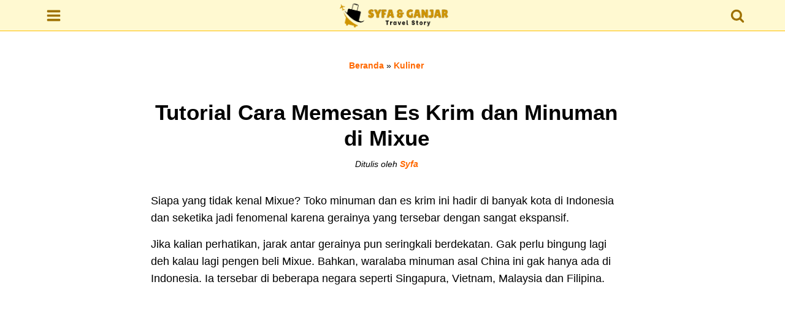

--- FILE ---
content_type: text/html; charset=utf-8
request_url: https://www.google.com/recaptcha/api2/aframe
body_size: 116
content:
<!DOCTYPE HTML><html><head><meta http-equiv="content-type" content="text/html; charset=UTF-8"></head><body><script nonce="7jTC3tOfdsI_brhmFAAfjg">/** Anti-fraud and anti-abuse applications only. See google.com/recaptcha */ try{var clients={'sodar':'https://pagead2.googlesyndication.com/pagead/sodar?'};window.addEventListener("message",function(a){try{if(a.source===window.parent){var b=JSON.parse(a.data);var c=clients[b['id']];if(c){var d=document.createElement('img');d.src=c+b['params']+'&rc='+(localStorage.getItem("rc::a")?sessionStorage.getItem("rc::b"):"");window.document.body.appendChild(d);sessionStorage.setItem("rc::e",parseInt(sessionStorage.getItem("rc::e")||0)+1);localStorage.setItem("rc::h",'1769357728232');}}}catch(b){}});window.parent.postMessage("_grecaptcha_ready", "*");}catch(b){}</script></body></html>

--- FILE ---
content_type: text/css
request_url: https://syfaganjarstory.com/wp-content/uploads/oxygen/css/11001.css?cache=1768361604&ver=6.9
body_size: 133
content:
#div_block-22-9905{flex-direction:column;display:flex;text-align:left;align-items:center;background-color:#f7faff;padding-bottom:30px;border-radius:5px}#text_block-23-9905{text-align:center;font-weight:400;margin-bottom:20px;margin-top:20px;margin-left:10px;margin-right:10px;line-height:1.4}#text_block-37-9905{font-weight:600;color:#ffffff}#div_block-35-9905{text-align:left;flex-direction:row;display:flex;align-items:center;background-color:#ff6800;padding-top:5px;padding-bottom:5px;padding-left:30px;padding-right:30px;border-radius:5px;border-top-style:solid;border-right-style:solid;border-bottom-style:solid;border-left-style:solid;border-top-color:#666666;border-right-color:#666666;border-bottom-color:#666666;border-left-color:#666666;border-top-width:1px;border-right-width:1px;border-bottom-width:1px;border-left-width:1px}#image-42-9905{width:70%;border-top-style:solid;border-right-style:solid;border-bottom-style:solid;border-left-style:solid;border-top-width:1px;border-right-width:1px;border-bottom-width:1px;border-left-width:1px;border-top-color:#9b9b9b;border-right-color:#9b9b9b;border-bottom-color:#9b9b9b;border-left-color:#9b9b9b;border-radius:5px}#fancy_icon-13-96560{color:#ff0000}#fancy_icon-13-96560>svg{width:33px;height:33px}#fancy_icon-13-96560{width:100%;padding-left:90%}#modal-12-96560{width:350px;modal-position:center;align-items:center;text-align:center;justify-content:center;border-radius:5px;background-color:rgba(255,254,229,0)}@media (max-width:479px){#modal-12-96560{width:90%}}

--- FILE ---
content_type: text/css
request_url: https://syfaganjarstory.com/wp-content/uploads/oxygen/css/9905.css?cache=1768362224&ver=6.9
body_size: 136
content:
#div_block-22-9905{flex-direction:column;display:flex;text-align:left;align-items:center;background-color:#fcf8ef;padding-bottom:30px;border-radius:5px}#text_block-23-9905{text-align:center;font-weight:400;margin-bottom:20px;margin-top:20px;margin-left:10px;margin-right:10px;line-height:1.4}#text_block-37-9905{font-weight:600;color:#ffffff}#div_block-35-9905{text-align:left;flex-direction:row;display:flex;align-items:center;background-color:#ff6800;padding-top:5px;padding-bottom:5px;padding-left:30px;padding-right:30px;border-radius:5px;border-top-style:solid;border-right-style:solid;border-bottom-style:solid;border-left-style:solid;border-top-color:#666666;border-right-color:#666666;border-bottom-color:#666666;border-left-color:#666666;border-top-width:1px;border-right-width:1px;border-bottom-width:1px;border-left-width:1px}#image-42-9905{width:70%;border-top-style:solid;border-right-style:solid;border-bottom-style:solid;border-left-style:solid;border-top-width:1px;border-right-width:1px;border-bottom-width:1px;border-left-width:1px;border-top-color:#9b9b9b;border-right-color:#9b9b9b;border-bottom-color:#9b9b9b;border-left-color:#9b9b9b;border-radius:5px}#fancy_icon-13-96560{color:#ff0000}#fancy_icon-13-96560>svg{width:33px;height:33px}#fancy_icon-13-96560{width:100%;padding-left:90%}#modal-12-96560{width:350px;modal-position:center;align-items:center;text-align:center;justify-content:center;border-radius:5px;background-color:rgba(255,254,229,0)}@media (max-width:479px){#modal-12-96560{width:90%}}

--- FILE ---
content_type: text/css
request_url: https://syfaganjarstory.com/wp-content/uploads/oxygen/css/9.css?cache=1768363817&ver=6.9
body_size: 2848
content:
#section-17-9 > .ct-section-inner-wrap{display:flex;flex-direction:column;align-items:center;justify-content:flex-start}#section-17-9{display:block}#section-17-9{background-color:#fff9d1;text-align:left;border-top-style:solid;border-top-color:#ffbf00;border-top-width:1px}#div_block-98-9{flex-direction:row;display:flex;justify-content:center;align-items:center;margin-top:30px;margin-left:auto;margin-right:auto}#div_block-38-9{flex-direction:row;display:flex;justify-content:space-around;width:50%;text-align:justify;margin-left:auto;margin-right:auto;margin-top:30px}#div_block-90-9{display:none;align-items:center;width:100%;justify-content:center;background-color:#9e7100;padding-top:5px;padding-bottom:5px}#div_block-109-9{flex-direction:row;display:flex;justify-content:space-between;padding-left:20px;padding-right:10px;padding-bottom:5px;border-bottom-style:solid;border-bottom-width:1px;border-bottom-color:#c9c9c9}#div_block-124-9{flex-direction:row;display:flex;justify-content:flex-start;padding-top:10px;padding-bottom:10px;padding-left:20px;padding-right:20px;text-align:center;color:#333333}#div_block-176-9{flex-direction:row;display:flex;justify-content:center;align-items:center;margin-top:30px;margin-left:auto;margin-right:auto}@media (max-width:991px){#div_block-38-9{width:100%}}@media (max-width:767px){#div_block-38-9{align-items:stretch;grid-template-columns:repeat(auto-fit,minmax(200px,1fr));grid-column-gap:20px;grid-row-gap:20px;text-align:justify;display:grid}}@media (max-width:767px){#div_block-90-9{justify-content:center;width:100%;text-align:left}}#text_block-93-9{color:#ffffff;font-size:15px}#text_block-110-9{font-weight:600;padding-top:5px;padding-bottom:5px}#text_block-111-9{font-size:18px;font-weight:600;padding-left:10px;padding-right:10px;padding-bottom:5px;padding-top:5px}#text_block-114-9{font-weight:400}#text_block-130-9{font-weight:400}#text_block-135-9{font-weight:400}#text_block-137-9{font-weight:400}#text_block-163-9{font-weight:400}#text_block-165-9{font-weight:400}#text_block-128-9{font-weight:400}#text_block-190-9{font-weight:400}#text_block-192-9{font-weight:400}#text_block-171-9{font-weight:400}#text_block-175-9{font-weight:400}#text_block-39-9{color:#000000;font-size:16px}#text_block-40-9{color:#000000;font-size:16px}#text_block-41-9{color:#000000;font-size:16px}#text_block-42-9{color:#000000;font-size:16px}@media (max-width:479px){#text_block-39-9{margin-left:auto;margin-right:auto}}@media (max-width:479px){#text_block-40-9{margin-left:auto;margin-right:auto}}@media (max-width:479px){#text_block-41-9{margin-left:auto;margin-right:auto}}@media (max-width:479px){#text_block-42-9{margin-left:auto;margin-right:auto}}#div_block-26-9{margin-right:auto;flex-direction:column;display:flex;text-align:left;align-items:center;margin-left:auto}#link-34-9{margin-right:auto;flex-direction:column;display:flex;text-align:left;align-items:center;margin-left:auto}#div_block-91-9{text-align:left;flex-direction:row;display:flex;align-items:center;margin-right:20px}#link-112-9{text-align:center;flex-direction:row;display:flex;padding-left:20px;padding-right:20px;padding-top:10px;color:#333;justify-content:flex-start;padding-bottom:10px;margin-top:10px}#link-129-9{text-align:center;flex-direction:row;display:flex;padding-left:60px;padding-right:20px;padding-top:10px;color:#333;justify-content:flex-start;padding-bottom:10px}#link-134-9{text-align:center;flex-direction:row;display:flex;padding-left:60px;padding-right:20px;padding-top:10px;color:#333;justify-content:flex-start;padding-bottom:10px}#link-136-9{text-align:center;flex-direction:row;display:flex;padding-left:60px;padding-right:20px;padding-top:10px;color:#333;justify-content:flex-start;padding-bottom:10px}#link-162-9{text-align:center;flex-direction:row;display:flex;padding-left:60px;padding-right:20px;padding-top:10px;color:#333;justify-content:flex-start;padding-bottom:10px}#link-164-9{text-align:center;flex-direction:row;display:flex;padding-left:60px;padding-right:20px;padding-top:10px;color:#333;justify-content:flex-start;padding-bottom:10px}#link-127-9{text-align:center;flex-direction:row;display:flex;padding-left:60px;padding-right:20px;padding-top:10px;color:#333;justify-content:flex-start;padding-bottom:10px}#link-189-9{text-align:center;flex-direction:row;display:flex;padding-left:60px;padding-right:20px;padding-top:10px;color:#333;justify-content:flex-start;padding-bottom:10px}#link-191-9{text-align:center;flex-direction:row;display:flex;padding-left:60px;padding-right:20px;padding-top:10px;color:#333;justify-content:flex-start;padding-bottom:10px}#link-169-9{text-align:center;flex-direction:row;display:flex;padding-left:20px;padding-right:20px;padding-top:10px;color:#333;justify-content:flex-start;padding-bottom:10px;align-items:center}#link-173-9{text-align:center;flex-direction:row;display:flex;padding-left:20px;padding-right:20px;padding-top:10px;color:#333;justify-content:flex-start;padding-bottom:10px;align-items:center}#image-94-9{height:45px;width:179px;margin-top:0px}#image-97-9{height:45px;width:179px;margin-top:0px}#image-92-9{width:25px;margin-right:5px;padding-bottom:15px}#fancy_icon-107-9{color:#9e7100}#fancy_icon-107-9>svg{width:25px;height:25px}#fancy_icon-107-9{margin-left:15px}#fancy_icon-107-9:hover{cursor:pointer}#fancy_icon-100-9{background-color:#c13584;border:1px solid #c13584;padding:7px;color:#ffffff}#fancy_icon-100-9>svg{width:20px;height:20px}#fancy_icon-100-9{margin-right:5px}#fancy_icon-102-9{background-color:#000000;border:1px solid #000000;padding:7px;color:#ffffff}#fancy_icon-102-9>svg{width:20px;height:20px}#fancy_icon-102-9{margin-right:5px}#fancy_icon-104-9{background-color:#ff0000;border:1px solid #ff0000;padding:7px;color:#ffffff}#fancy_icon-104-9>svg{width:20px;height:20px}#fancy_icon-104-9{margin-right:5px}#fancy_icon-106-9{background-color:#f4f4f4;border:1px solid #f4f4f4;padding:7px;color:#000000}#fancy_icon-106-9>svg{width:20px;height:20px}#fancy_icon-106-9{border-top-style:solid;border-right-style:solid;border-bottom-style:solid;border-left-style:solid;border-top-width:1px;border-right-width:1px;border-bottom-width:1px;border-left-width:1px;border-top-color:#000000;border-right-color:#000000;border-bottom-color:#000000;border-left-color:#000000}#fancy_icon-113-9>svg{width:25px;height:25px}#fancy_icon-113-9{margin-right:15px}#fancy_icon-125-9>svg{width:25px;height:25px}#fancy_icon-125-9{margin-right:15px}#fancy_icon-170-9>svg{width:25px;height:25px}#fancy_icon-170-9{margin-right:15px}#fancy_icon-174-9>svg{width:25px;height:25px}#fancy_icon-174-9{margin-right:15px}#fancy_icon-178-9{background-color:#c13584;border:1px solid #c13584;padding:7px;color:#ffffff}#fancy_icon-178-9>svg{width:20px;height:20px}#fancy_icon-178-9{margin-right:5px}#fancy_icon-180-9{background-color:#000000;border:1px solid #000000;padding:7px;color:#ffffff}#fancy_icon-180-9>svg{width:20px;height:20px}#fancy_icon-180-9{margin-right:5px}#fancy_icon-182-9{background-color:#ff0000;border:1px solid #ff0000;padding:7px;color:#ffffff}#fancy_icon-182-9>svg{width:20px;height:20px}#fancy_icon-182-9{margin-right:5px}#fancy_icon-184-9{background-color:#f4f4f4;border:1px solid #f4f4f4;padding:7px;color:#000000}#fancy_icon-184-9>svg{width:20px;height:20px}#fancy_icon-184-9{border-top-style:solid;border-right-style:solid;border-bottom-style:solid;border-left-style:solid;border-top-width:1px;border-right-width:1px;border-bottom-width:1px;border-left-width:1px;border-top-color:#000000;border-right-color:#000000;border-bottom-color:#000000;border-left-color:#000000}@media (max-width:767px){#fancy_icon-107-9{color:#9e7100}#fancy_icon-107-9{margin-left:5px}}@media (max-width:767px){#fancy_icon-100-9{padding:7px;color:#ffffff}#fancy_icon-100-9>svg{width:17px;height:17px}}@media (max-width:767px){#fancy_icon-102-9{padding:7px;color:#ffffff}#fancy_icon-102-9>svg{width:17px;height:17px}}@media (max-width:767px){#fancy_icon-104-9{padding:7px;color:#ffffff}#fancy_icon-104-9>svg{width:17px;height:17px}}@media (max-width:767px){#fancy_icon-106-9{padding:7px;color:#000000}#fancy_icon-106-9>svg{width:17px;height:17px}}@media (max-width:767px){#fancy_icon-178-9{padding:7px;color:#ffffff}#fancy_icon-178-9>svg{width:17px;height:17px}}@media (max-width:767px){#fancy_icon-180-9{padding:7px;color:#ffffff}#fancy_icon-180-9>svg{width:17px;height:17px}}@media (max-width:767px){#fancy_icon-182-9{padding:7px;color:#ffffff}#fancy_icon-182-9>svg{width:17px;height:17px}}@media (max-width:767px){#fancy_icon-184-9{padding:7px;color:#000000}#fancy_icon-184-9>svg{width:17px;height:17px}}#_header-21-9 .oxy-nav-menu-open,#_header-21-9 .oxy-nav-menu:not(.oxy-nav-menu-open) .sub-menu{background-color:#fff9d1}#_header-21-9{background-color:#fff9d1;border-bottom-style:solid;border-bottom-color:#ffbf00;border-bottom-width:1px}.oxy-header.oxy-sticky-header-active > #_header_row-22-9.oxygen-show-in-sticky-only{display:block}#_header_row-22-9{height:50px}#-header-search-32-9 .oxy-header-search_form{background-color:#f9f9f9}#-header-search-32-9 .oxy-header-search_open-icon{color:#9e7100;font-size:23px}#-header-search-32-9 .oxy-header-search_open-icon:hover{color:#9e7100}#-header-search-32-9 .oxy-header-search_open-icon:focus{color:#9e7100}#-header-search-32-9 form.oxy-header-search_form{top:100%;bottom:-100%;left:0;right:0;--slide-start:0}#-header-search-32-9 .oxy-header-search_form.visible{max-height:var(--slide-height)}#-header-search-32-9 .oxy-header-container{max-width:100%}.oxy-header-search svg{width:1em;height:1em;fill:currentColor}.oxy-header-search_toggle-open{display:flex}.oxy-header-search_search-field:focus{outline:none}.woocommerce input.oxy-header-search_search-field[type=search]:focus{outline:none;border:none;box-shadow:none}.oxy-header-search label{width:100%}.oxy-header-search .screen-reader-text{border:0;clip:rect(0,0,0,0);height:1px;overflow:hidden;position:absolute !important;width:1px;word-wrap:normal !important}.oxy-header-search_toggle{cursor:pointer;background:none;border:none;color:inherit}.oxy-header-search input[type=submit]{display:none}.oxy-header-search_form{background:#f3f3f3;position:absolute;left:0;right:0;bottom:0;top:0;opacity:0;overflow:hidden;visibility:hidden;z-index:99;transition:all .3s ease}.oxy-header-search_search-field,.woocommerce input.oxy-header-search_search-field[type=search]{background:rgba(255,255,255,0);font-family:inherit;border:none;width:100%}.oxy-header-search_form.visible{opacity:1;visibility:visible}.oxy-header-search .oxy-header-container{display:flex;align-items:center}.oxygen-builder-body .oxy-header-search_form{display:var(--builder-search-form)}html.oxy-header-search_prevent-scroll,body.oxy-header-search_prevent-scroll{overflow:hidden;height:100%}.oxy-header-search_search-field{-webkit-appearance:none}@media (max-width:767px){#-header-search-32-9 .oxy-header-search_open-icon{font-size:20px}#-header-search-32-9{margin-right:-10px}}#-off-canvas-108-9 .offcanvas-inner{background-color:#ffffff;padding-top:15px;padding-right:0px;padding-bottom:100px;padding-left:0px}body:not(.oxygen-builder-body) #-off-canvas-108-9{display:block}body:not(.oxygen-builder-body) .editor-styles-wrapper #-off-canvas-108-9{visibility:hidden}body.oxygen-builder-body #-off-canvas-108-9 .offcanvas-inner{-webkit-transform:none;-ms-transform:none;transform:none;z-index:2147483640}.oxy-off-canvas{visibility:visible;pointer-events:none}.offcanvas-inner{background:#fff;display:-webkit-box;display:-ms-flexbox;display:flex;-webkit-box-orient:vertical;-webkit-box-direction:normal;-ms-flex-direction:column;flex-direction:column;position:fixed;height:100vh;max-width:100%;width:280px;overflow-x:hidden;top:0;left:0;padding:30px;z-index:1000;-webkit-transition:-webkit-transform .5s cubic-bezier(0.77,0,0.175,1),box-shadow .5s cubic-bezier(0.77,0,0.175,1);transition:transform .5s cubic-bezier(0.77,0,0.175,1),box-shadow .5s cubic-bezier(0.77,0,0.175,1);-o-transition:-o-transform .5s cubic-bezier(0.77,0,0.175,1),box-shadow .5s cubic-bezier(0.77,0,0.175,1);pointer-events:auto}.offcanvas-inner:focus{outline:none}.oxy-offcanvas_backdrop{background:rgba(0,0,0,.5);position:fixed;top:0;left:0;right:0;bottom:0;opacity:0;visibility:hidden;-webkit-transition:all .5s cubic-bezier(0.77,0,0.175,1);-o-transition:all .5s cubic-bezier(0.77,0,0.175,1);transition:all .5s cubic-bezier(0.77,0,0.175,1);pointer-events:auto;z-index:10}.oxy-off-canvas-toggled .oxy-offcanvas_backdrop{opacity:1;visibility:visible}body.oxygen-builder-body .oxy-slide-menu-dropdown-icon-click-area{position:relative;z-index:2147483641}body.oxygen-builder-body .oxy-offcanvas_backdrop{opacity:1;visibility:visible}.oxy-off-canvas .aos-animate-disabled[data-aos^='fade'][data-aos^='fade']{opacity:0}.oxy-off-canvas .aos-animate-disabled[data-aos='fade-up'],.oxy-off-canvas .aos-animate.aos-animate-disabled[data-aos='fade-up']{transform:translate3d(0,100px,0)}.oxy-off-canvas .aos-animate-disabled[data-aos='fade-down'],.oxy-off-canvas .aos-animate.aos-animate-disabled[data-aos='fade-down']{transform:translate3d(0,-100px,0)}.oxy-off-canvas .aos-animate-disabled[data-aos='fade-right'],.oxy-off-canvas .aos-animate.aos-animate-disabled[data-aos='fade-right']{transform:translate3d(-100px,0,0)}.oxy-off-canvas .aos-animate-disabled[data-aos='fade-left'],.oxy-off-canvas .aos-animate.aos-animate-disabled[data-aos='fade-left']{transform:translate3d(100px,0,0)}.oxy-off-canvas .aos-animate-disabled[data-aos='fade-up-right'],.oxy-off-canvas .aos-animate.aos-animate-disabled[data-aos='fade-up-right']{transform:translate3d(-100px,100px,0)}.oxy-off-canvas .aos-animate-disabled[data-aos='fade-up-left'],.oxy-off-canvas .aos-animate.aos-animate-disabled[data-aos='fade-up-left']{transform:translate3d(100px,100px,0)}.oxy-off-canvas .aos-animate-disabled[data-aos='fade-down-right'],.oxy-off-canvas .aos-animate.aos-animate-disabled[data-aos='fade-down-right']{transform:translate3d(-100px,-100px,0)}.oxy-off-canvas .aos-animate-disabled[data-aos='fade-down-left'],.oxy-off-canvas .aos-animate.aos-animate-disabled[data-aos='fade-down-left']{transform:translate3d(100px,-100px,0)}.oxy-off-canvas .aos-animate-disabled[data-aos^='zoom'][data-aos^='zoom'],.oxy-off-canvas .aos-animate.aos-animate-disabled[data-aos^='zoom'][data-aos^='zoom']{opacity:0;transition-property:opacity,transform}.oxy-off-canvas .aos-animate-disabled[data-aos^='zoom'][data-aos^='zoom'].aos-animate,.oxy-off-canvas .aos-animate.aos-animate-disabled[data-aos^='zoom'][data-aos^='zoom'].aos-animate{opacity:1;transform:translateZ(0) scale(1)}.oxy-off-canvas .aos-animate-disabled[data-aos='zoom-in'],.oxy-off-canvas .aos-animate.aos-animate-disabled[data-aos='zoom-in']{transform:scale(0.6)}.oxy-off-canvas .aos-animate-disabled[data-aos='zoom-in-up'],.oxy-off-canvas .aos-animate.aos-animate-disabled[data-aos='zoom-in-up']{transform:translate3d(0,100px,0) scale(0.6)}.oxy-off-canvas .aos-animate-disabled[data-aos='zoom-in-down'],.oxy-off-canvas .aos-animate.aos-animate-disabled[data-aos='zoom-in-down']{transform:translate3d(0,-100px,0) scale(0.6)}.oxy-off-canvas .aos-animate-disabled[data-aos='zoom-in-right'],.oxy-off-canvas .aos-animate.aos-animate-disabled[data-aos='zoom-in-right']{transform:translate3d(-100px,0,0) scale(0.6)}.oxy-off-canvas .aos-animate-disabled[data-aos='zoom-in-left'],.oxy-off-canvas .aos-animate.aos-animate-disabled[data-aos='zoom-in-left']{transform:translate3d(100px,0,0) scale(0.6)}.oxy-off-canvas .aos-animate-disabled[data-aos='zoom-out'],.oxy-off-canvas .aos-animate.aos-animate-disabled[data-aos='zoom-out']{transform:scale(1.2)}.oxy-off-canvas .aos-animate-disabled[data-aos='zoom-out-up'],.oxy-off-canvas .aos-animate.aos-animate-disabled[data-aos='zoom-out-up']{transform:translate3d(0,100px,0) scale(1.2)}.oxy-off-canvas .aos-animate-disabled[data-aos='zoom-out-down'],.oxy-off-canvas .aos-animate.aos-animate-disabled[data-aos='zoom-out-down']{transform:translate3d(0,-100px,0) scale(1.2)}.oxy-off-canvas .aos-animate-disabled[data-aos='zoom-out-right'],.oxy-off-canvas .aos-animate.aos-animate-disabled[data-aos='zoom-out-right']{transform:translate3d(-100px,0,0) scale(1.2)}.oxy-off-canvas .aos-animate-disabled[data-aos='zoom-out-left'],.oxy-off-canvas .aos-animate-disabled[data-aos='zoom-out-left']{transform:translate3d(100px,0,0) scale(1.2)}.oxy-off-canvas .aos-animate-disabled[data-aos^='slide'][data-aos^='slide'],.oxy-off-canvas .aos-animate.aos-animate-disabled[data-aos^='slide'][data-aos^='slide']{transition-property:transform}.oxy-off-canvas .aos-animate-disabled[data-aos='slide-up'],.oxy-off-canvas .aos-animate.aos-animate-disabled[data-aos='slide-up']{transform:translate3d(0,100%,0)}.oxy-off-canvas .aos-animate-disabled[data-aos='slide-down'],.oxy-off-canvas .aos-animate.aos-animate-disabled[data-aos='slide-down']{transform:translate3d(0,-100%,0)}.oxy-off-canvas .aos-animate-disabled[data-aos='slide-right'],.oxy-off-canvas .aos-animate.aos-animate-disabled[data-aos='slide-right']{transform:translate3d(-100%,0,0)}.oxy-off-canvas .aos-animate-disabled[data-aos='slide-left'],.oxy-off-canvas .aos-animate.aos-animate-disabled[data-aos='slide-left']{transform:translate3d(100%,0,0)}.oxy-off-canvas .aos-animate-disabled[data-aos^='flip'][data-aos^='flip'],.oxy-off-canvas .aos-animate.aos-animate-disabled[data-aos^='flip'][data-aos^='flip']{backface-visibility:hidden;transition-property:transform}.oxy-off-canvas .aos-animate-disabled[data-aos='flip-left'],.oxy-off-canvas .aos-animate.aos-animate-disabled[data-aos='flip-left']{transform:perspective(2500px) rotateY(-100deg)}.oxy-off-canvas .aos-animate-disabled[data-aos='flip-right'],.oxy-off-canvas .aos-animate-disabled[data-aos='flip-right']{transform:perspective(2500px) rotateY(100deg)}.oxy-off-canvas .aos-animate-disabled[data-aos='flip-up'],.oxy-off-canvas .aos-animate.aos-animate-disabled[data-aos='flip-up']{transform:perspective(2500px) rotateX(-100deg)}.oxy-off-canvas .aos-animate-disabled[data-aos='flip-up'].aos-animate{transform:perspective(2500px) rotateX(0)}.oxy-off-canvas .aos-animate-disabled[data-aos='flip-down'],.oxy-off-canvas .aos-animate.aos-animate-disabled[data-aos='flip-down']{transform:perspective(2500px) rotateX(100deg)}.oxy-off-canvas .aos-animate-disabled[data-aos='flip-down'].aos-animate{transform:perspective(2500px) rotateX(0)}.oxy-off-canvas .screen-reader-text{clip:rect(1px,1px,1px,1px);height:1px;overflow:hidden;position:absolute!important;width:1px;word-wrap:normal!important}.admin-bar .oxy-off-canvas .offcanvas-inner{margin-top:32px}@media screen and (max-width:782px){.admin-bar .oxy-off-canvas .offcanvas-inner{margin-top:46px}}body.oxygen-builder-body.admin-bar .oxy-off-canvas .offcanvas-inner{margin-top:0}.oxy-off-canvas .offcanvas-inner{-webkit-transform:translate(-100%,0);-ms-transform:translate(-100%,0);transform:translate(-100%,0)}#-off-canvas-108-9.oxy-off-canvas-toggled.oxy-off-canvas .offcanvas-inner{-webkit-transform:none;-ms-transform:none;transform:none}[data-offcanvas-push='#-off-canvas-108-9'].oxy-off-canvas-toggled{-webkit-transform:translate(var(--offcanvas-push),0);-ms-transform:translate(var(--offcanvas-push),0);transform:translate(var(--offcanvas-push),0)}body:not(.oxygen-builder-body) #-off-canvas-108-9:not(.oxy-off-canvas-toggled) .offcanvas-inner{box-shadow:none}

--- FILE ---
content_type: text/css
request_url: https://syfaganjarstory.com/wp-content/uploads/oxygen/css/57.css?cache=1768362154&ver=6.9
body_size: 2747
content:
#section-19-57 > .ct-section-inner-wrap{display:flex;flex-direction:row;justify-content:center}#section-19-57{display:block}@media (max-width:1200px){#section-19-57 > .ct-section-inner-wrap{padding-top:10px}}#div_block-4-57{flex-direction:column;display:flex;width:768px;margin-left:0px;margin-right:20px}#div_block-2-99299{border-radius:5px;border-top-width:1px;border-right-width:1px;border-bottom-width:1px;border-left-width:1px;border-top-color:#ffbf00;border-right-color:#ffbf00;border-bottom-color:#ffbf00;border-left-color:#ffbf00;padding-left:10px}#div_block-264-57{padding-left:7px;padding-top:7px;padding-right:5px;padding-bottom:7px;border-radius:5px;border-top-style:solid;border-right-style:solid;border-bottom-style:solid;border-left-style:solid;border-top-width:1px;border-right-width:1px;border-bottom-width:1px;border-left-width:1px;border-top-color:#ededed;border-right-color:#ededed;border-bottom-color:#ededed;border-left-color:#ededed;background-color:#f9f9f9;margin-top:20px;margin-bottom:20px;width:100%}#div_block-56-57{width:100%;border-top-width:2px;border-right-width:2px;border-bottom-width:2px;border-left-width:2px;border-top-style:solid;border-right-style:solid;border-bottom-style:solid;border-left-style:solid;border-top-color:#ffbf00;border-right-color:#ffbf00;border-bottom-color:#ffbf00;border-left-color:#ffbf00;padding-top:10px;padding-right:10px;padding-bottom:10px;padding-left:10px;border-radius:10px;margin-top:20px;display:flex}#div_block-71-57{text-align:left;flex-direction:row;display:flex;width:100%}#div_block-246-57{text-align:left;flex-direction:row;display:flex;width:100%}#div_block-78-57{text-align:left;flex-direction:row;display:flex;width:100%}#div_block-92-57{text-align:left;flex-direction:row;display:flex;width:100%}#div_block-230-57{text-align:left;flex-direction:row;display:flex;width:100%}#div_block-252-57{text-align:left;display:none;width:100%}#div_block-205-57{text-align:left;display:none;width:100%}#div_block-209-57{text-align:left;display:none;width:100%}#div_block-213-57{text-align:left;display:none;width:100%}#div_block-242-57{text-align:left;display:none;width:100%}#div_block-98-57{text-align:left;display:flex;width:100%;flex-direction:row;justify-content:space-between;margin-top:20px;border-top-style:solid;border-top-color:#ffbf00;border-top-width:1px;padding-top:15px;align-items:center}#div_block-131-57{text-align:left;flex-direction:row;display:flex}#div_block-141-57{text-align:left;flex-direction:row;display:flex}#div_block-147-57{text-align:left;flex-direction:row;display:flex}#div_block-101-57{flex-direction:row;display:flex;justify-content:space-between;width:100%;margin-top:15px;align-items:center}#div_block-154-57{text-align:left;flex-direction:row;display:flex}#div_block-161-57{text-align:left;flex-direction:row;display:flex}#div_block-168-57{text-align:left;flex-direction:row;display:flex}#div_block-104-57{flex-direction:row;display:flex;justify-content:space-between;width:100%;margin-top:15px;align-items:center}#div_block-178-57{text-align:left;flex-direction:row;display:flex}#div_block-187-57{text-align:left;flex-direction:row;display:flex}#div_block-192-57{text-align:left;flex-direction:row;display:flex}#div_block-197-57{text-align:left;flex-direction:row;display:flex}#div_block-124-57{flex-direction:column;display:flex;text-align:left;width:100%;margin-top:25px;background-color:#eeeeee;border-radius:5px}#div_block-127-57{text-align:left;flex-direction:row;display:flex;align-items:center;margin-top:5px;margin-bottom:10px;margin-left:auto;margin-right:auto}#div_block-27-57{width:100%;padding-top:10px;padding-right:10px;padding-bottom:10px;padding-left:10px;border-radius:10px;border-top-width:1px;border-right-width:1px;border-bottom-width:1px;border-left-width:1px;border-top-color:#ffbf00;border-right-color:#ffbf00;border-bottom-color:#ffbf00;border-left-color:#ffbf00;border-top-style:solid;border-right-style:solid;border-bottom-style:solid;border-left-style:solid;display:flex;flex-direction:row;align-items:center;flex-wrap:nowrap}#div_block-54-57{flex-direction:column;display:flex;text-align:left;width:30%;margin-right:10px}@media (max-width:1200px){#div_block-4-57{margin-right:0px}}@media (max-width:1200px){#div_block-27-57{display:flex;flex-direction:row;align-items:center;flex-wrap:nowrap;float:none;overflow:visible;clear:none;visibility:visible;position:static}}@media (max-width:1200px){#div_block-54-57{flex-direction:column;display:flex;text-align:left;width:30%;margin-right:10px}}@media (max-width:991px){#div_block-4-57{width:100%}}@media (max-width:767px){#div_block-2-99299{width:100%}}@media (max-width:767px){#div_block-27-57{flex-direction:column;display:flex;text-align:left;align-items:center}}@media (max-width:767px){#div_block-54-57{width:80%}}@media (max-width:479px){#div_block-71-57{display:none}}@media (max-width:479px){#div_block-246-57{display:none}}@media (max-width:479px){#div_block-78-57{display:none}}@media (max-width:479px){#div_block-92-57{display:none}}@media (max-width:479px){#div_block-230-57{display:none}}@media (max-width:479px){#div_block-252-57{display:flex;flex-direction:column;margin-bottom:15px}}@media (max-width:479px){#div_block-205-57{display:flex;flex-direction:column;margin-bottom:15px}}@media (max-width:479px){#div_block-209-57{flex-direction:column;display:flex;margin-bottom:15px}}@media (max-width:479px){#div_block-213-57{flex-direction:column;display:flex;margin-bottom:15px}}@media (max-width:479px){#div_block-242-57{flex-direction:column;display:flex}}#headline-10-57{margin-left:auto;margin-right:auto;text-align:center;line-height:1.2;font-size:35px;margin-top:30px}@media (max-width:767px){#headline-10-57{font-size:30px}}#text_block-262-57{font-size:14px;font-style:italic;margin-top:10px;text-align:center;width:100%;margin-left:auto;margin-right:auto}#text_block-13-57{margin-top:20px;width:100%;margin-bottom:0px;font-size:18px}#text_block-265-57{font-size:16px}#text_block-267-57{font-size:16px}#text_block-260-57{background-color:#f9f9f9;font-size:15px;padding-top:15px;padding-right:10px;padding-bottom:15px;padding-left:10px;margin-top:10px;border-radius:5px}#text_block-57-57{font-size:20px;font-weight:600;margin-bottom:15px;margin-top:5px}#text_block-61-57{font-weight:600}#text_block-72-57{font-weight:600;min-width:125px}#text_block-247-57{font-weight:600;min-width:125px}#text_block-79-57{font-weight:600;min-width:125px}#text_block-93-57{font-weight:600;min-width:125px}#text_block-231-57{font-weight:600;min-width:125px}#text_block-253-57{font-weight:600;min-width:125px}#text_block-206-57{font-weight:600;width:30%}#text_block-207-57{width:70%}#text_block-210-57{width:30%;font-weight:600}#text_block-211-57{width:70%}#text_block-214-57{width:30%;font-weight:600}#text_block-243-57{width:30%;font-weight:600}#text_block-244-57{width:70%}#text_block-99-57{font-weight:600}#text_block-102-57{font-weight:600}#text_block-105-57{font-weight:600}#text_block-116-57{margin-bottom:0px;font-style:italic}#text_block-120-57{margin-top:10px;font-size:18px;font-weight:600;margin-left:auto;margin-right:auto}#text_block-121-57{font-size:25px;font-weight:600;margin-left:auto;margin-right:auto}#text_block-271-57{font-size:23px;font-weight:600;padding-left:10%;padding-right:10%;margin-top:50px;margin-left:auto;margin-right:auto;border-bottom-style:dashed;margin-bottom:30px}#text_block-24-57{font-size:23px;font-weight:600;padding-left:10%;padding-right:10%;margin-top:70px;margin-left:auto;margin-right:auto;border-bottom-style:dashed;margin-bottom:20px}#text_block-29-57{width:80%}#text_block-272-57{font-size:23px;font-weight:600;padding-left:10%;padding-right:10%;margin-top:70px;margin-left:auto;margin-right:auto;border-bottom-style:dashed;margin-bottom:20px}@media (max-width:1200px){#text_block-24-57{display:block;float:none;overflow:visible;clear:none;visibility:visible;position:static;text-align:center}}@media (max-width:1200px){#text_block-272-57{display:block;float:none;overflow:visible;clear:none;visibility:visible;position:static;text-align:center}}@media (max-width:767px){#text_block-13-57{font-size:16px}}@media (max-width:767px){#text_block-271-57{font-size:20px}}@media (max-width:767px){#text_block-24-57{font-size:20px}}@media (max-width:767px){#text_block-29-57{width:100%;text-align:center}}@media (max-width:767px){#text_block-272-57{font-size:20px}}@media (max-width:479px){#text_block-206-57{width:100%}}@media (max-width:479px){#text_block-207-57{width:100%}}@media (max-width:479px){#text_block-210-57{width:100%}}@media (max-width:479px){#text_block-211-57{width:100%}}@media (max-width:479px){#text_block-214-57{width:100%}}@media (max-width:479px){#text_block-243-57{width:100%}}@media (max-width:479px){#text_block-244-57{width:100%}}#image-28-57{width:100%;margin-left:0px;margin-right:20px;margin-top:0px;margin-bottom:0px;border-radius:20px}@media (max-width:1200px){#image-28-57{width:100%}}@media (max-width:767px){#image-28-57{width:100%;margin-right:0px}}#fancy_icon-132-57{color:#ffbf00}#fancy_icon-132-57>svg{width:16px;height:16px}#fancy_icon-137-57{color:#ffbf00}#fancy_icon-137-57>svg{width:16px;height:16px}#fancy_icon-138-57{color:#ffbf00}#fancy_icon-138-57>svg{width:16px;height:16px}#fancy_icon-153-57{color:#ffbf00}#fancy_icon-153-57>svg{width:16px;height:16px}#fancy_icon-139-57{color:#ffbf00}#fancy_icon-139-57>svg{width:16px;height:16px}#fancy_icon-142-57{color:#ffbf00}#fancy_icon-142-57>svg{width:16px;height:16px}#fancy_icon-143-57{color:#ffbf00}#fancy_icon-143-57>svg{width:16px;height:16px}#fancy_icon-144-57{color:#ffbf00}#fancy_icon-144-57>svg{width:16px;height:16px}#fancy_icon-145-57{color:#ffbf00}#fancy_icon-145-57>svg{width:16px;height:16px}#fancy_icon-146-57{color:#ffbf00}#fancy_icon-146-57>svg{width:16px;height:16px}#fancy_icon-148-57{color:#ffbf00}#fancy_icon-148-57>svg{width:16px;height:16px}#fancy_icon-149-57{color:#ffbf00}#fancy_icon-149-57>svg{width:16px;height:16px}#fancy_icon-150-57{color:#ffbf00}#fancy_icon-150-57>svg{width:16px;height:16px}#fancy_icon-151-57{color:#ffbf00}#fancy_icon-151-57>svg{width:16px;height:16px}#fancy_icon-152-57{color:#ffbf00}#fancy_icon-152-57>svg{width:16px;height:16px}#fancy_icon-155-57{color:#ffbf00}#fancy_icon-155-57>svg{width:16px;height:16px}#fancy_icon-156-57{color:#b2b2b2}#fancy_icon-156-57>svg{width:16px;height:16px}#fancy_icon-157-57{color:#b2b2b2}#fancy_icon-157-57>svg{width:16px;height:16px}#fancy_icon-162-57{color:#ffbf00}#fancy_icon-162-57>svg{width:16px;height:16px}#fancy_icon-163-57{color:#ffbf00}#fancy_icon-163-57>svg{width:16px;height:16px}#fancy_icon-164-57{color:#b2b2b2}#fancy_icon-164-57>svg{width:16px;height:16px}#fancy_icon-169-57{color:#ffbf00}#fancy_icon-169-57>svg{width:16px;height:16px}#fancy_icon-170-57{color:#ffbf00}#fancy_icon-170-57>svg{width:16px;height:16px}#fancy_icon-171-57{color:#ffbf00}#fancy_icon-171-57>svg{width:16px;height:16px}#fancy_icon-179-57{color:#ffbf00}#fancy_icon-179-57>svg{width:14px;height:14px}#fancy_icon-179-57{margin-right:-2px;margin-left:-2px}#fancy_icon-184-57{color:#b2b2b2}#fancy_icon-184-57>svg{width:14px;height:14px}#fancy_icon-184-57{margin-right:-2px;margin-left:-2px}#fancy_icon-202-57{color:#b2b2b2}#fancy_icon-202-57>svg{width:14px;height:14px}#fancy_icon-202-57{margin-right:-2px;margin-left:-2px}#fancy_icon-203-57{color:#b2b2b2}#fancy_icon-203-57>svg{width:14px;height:14px}#fancy_icon-203-57{margin-right:-2px;margin-left:-2px}#fancy_icon-188-57{color:#ffbf00}#fancy_icon-188-57>svg{width:14px;height:14px}#fancy_icon-188-57{margin-right:-2px;margin-left:-2px}#fancy_icon-189-57{color:#ffbf00}#fancy_icon-189-57>svg{width:14px;height:14px}#fancy_icon-189-57{margin-right:-2px;margin-left:-2px}#fancy_icon-190-57{color:#a8a8a8}#fancy_icon-190-57>svg{width:14px;height:14px}#fancy_icon-190-57{margin-right:-2px;margin-left:-2px}#fancy_icon-204-57{color:#a8a8a8}#fancy_icon-204-57>svg{width:14px;height:14px}#fancy_icon-204-57{margin-right:-2px;margin-left:-2px}#fancy_icon-193-57{color:#ffbf00}#fancy_icon-193-57>svg{width:14px;height:14px}#fancy_icon-193-57{margin-right:-2px;margin-left:-2px}#fancy_icon-194-57{color:#ffbf00}#fancy_icon-194-57>svg{width:14px;height:14px}#fancy_icon-194-57{margin-right:-2px;margin-left:-2px}#fancy_icon-195-57{color:#ffbf00}#fancy_icon-195-57>svg{width:14px;height:14px}#fancy_icon-195-57{margin-right:-2px;margin-left:-2px}#fancy_icon-196-57{color:#a8a8a8}#fancy_icon-196-57>svg{width:14px;height:14px}#fancy_icon-196-57{margin-right:-2px;margin-left:-2px}#fancy_icon-198-57{color:#ffbf00}#fancy_icon-198-57>svg{width:14px;height:14px}#fancy_icon-198-57{margin-right:-2px;margin-left:-2px}#fancy_icon-199-57{color:#ffbf00}#fancy_icon-199-57>svg{width:14px;height:14px}#fancy_icon-199-57{margin-right:-2px;margin-left:-2px}#fancy_icon-200-57{color:#ffbf00}#fancy_icon-200-57>svg{width:14px;height:14px}#fancy_icon-200-57{margin-right:-2px;margin-left:-2px}#fancy_icon-201-57{color:#ffbf00}#fancy_icon-201-57>svg{width:14px;height:14px}#fancy_icon-201-57{margin-right:-2px;margin-left:-2px}#fancy_icon-129-57{color:#ffbf00}#fancy_icon-129-57>svg{width:22px;height:22px}#fancy_icon-129-57{margin-right:5px}#code_block-8-99363{width:70%}#code_block-229-57{margin-bottom:15px}@media (max-width:767px){#code_block-8-99363{width:100%}}@media (max-width:479px){#code_block-215-57{width:100%}}#shortcode-55-57{font-size:14px;font-weight:400;margin-left:auto;margin-right:auto}@media (max-width:1200px){#shortcode-55-57{font-weight:300}}@media (max-width:767px){#shortcode-55-57{font-size:14px}}.oxy-comments li.comment .comment-body .comment-content{border:1px solid #eee;padding:1.5em;margin-top:1.5em;border-radius:3px;background-color:#fafafa;margin-bottom:0}.oxy-comments li.comment .comment-body{margin-bottom:35px}.oxy-comments li.comment .comment-body .comment-content p{margin-top:0}.oxy-comments li.comment .comment-body .comment-content p:last-child{margin-bottom:0}.oxy-comments .reply{display:flex;margin:0}.oxy-comments .reply .comment-reply-link{margin-left:auto;font-size:0.75em;background-color:#eee;margin-right:1em;padding:5px 10px;border-bottom-left-radius:3px;border-bottom-right-radius:3px;line-height:var(--oxy-small-line-height)}.oxy-comments .comment-meta{display:flex;flex-direction:row;align-items:center;justify-content:space-between}.oxy-comments .comment-meta .comment-metadata{display:none}.oxy-comments .comment-meta .comment-author .avatar{max-width:50px;max-height:50px;border-radius:50%;border:1px solid #eee;padding:2px}.oxy-comments .comment-meta .comment-author span.says{display:none}#_comment_form-276-57 #submit{background-color:#936900}#_posts_grid-259-57 > .oxy-posts{display:grid !important;align-items:stretch;grid-template-columns:repeat(2,minmax(200px,1fr));grid-column-gap:20px;grid-row-gap:20px}#_posts_grid-259-57{flex-direction:column}#_posts_grid-259-57{display:grid;margin-bottom:20px}#_posts_grid-21-57 > .oxy-posts{display:grid !important;align-items:stretch;grid-template-columns:repeat(2,minmax(200px,1fr));grid-column-gap:20px;grid-row-gap:20px}#_posts_grid-21-57{flex-direction:column}#_posts_grid-21-57{display:grid}@media (max-width:767px){#_posts_grid-259-57 > .oxy-posts{display:grid !important;align-items:stretch;grid-template-columns:repeat(1,minmax(200px,1fr));grid-column-gap:20px;grid-row-gap:20px}#_posts_grid-259-57{flex-direction:column}#_posts_grid-259-57{display:grid}}@media (max-width:767px){#_posts_grid-21-57 > .oxy-posts{display:grid !important;align-items:stretch;grid-template-columns:repeat(1,minmax(200px,1fr));grid-column-gap:20px;grid-row-gap:20px}#_posts_grid-21-57{flex-direction:column}#_posts_grid-21-57{display:grid}}#_posts_grid-259-57 .oxy-posts{display:flex;flex-direction:column}#_posts_grid-259-57 .oxy-post{margin-bottom:10px;display:flex;flex-direction:row;align-items:top}#_posts_grid-259-57 .oxy-post-wrap{width:100%;display:flex;flex-direction:column;text-align:left;align-items:flex-start}#_posts_grid-259-57 .oxy-post-image{position:relative;background-color:grey;background-image:repeating-linear-gradient( 45deg,#eee,#eee 10px,#ddd 10px,#ddd 20px );width:30%;flex-shrink:0;flex-grow:0;margin-right:10px;border-radius:5px}#_posts_grid-259-57 .oxy-post-image-fixed-ratio{padding-bottom:70%;background-size:cover;background-position:center center;border-radius:5px}#_posts_grid-259-57 .oxy-post-image-date-overlay{position:absolute;top:1em;right:1em;font-size:0.7em;color:white;background-color:rgba(0,0,0,0.5);padding:0.7em 1em;font-weight:bold;-webkit-font-smoothing:antialiased}#_posts_grid-259-57 .oxy-post-title{font-size:16px;line-height:1.4;font-weight:bold;color:black}#_posts_grid-259-57 .oxy-post-meta{margin-top:0.5em;font-size:0.8em;display:flex;flex-direction:row}#_posts_grid-259-57 .oxy-post-meta-item::after{content:"\00b7";margin-right:0.5em;margin-left:0.5em}#_posts_grid-259-57 .oxy-post-meta-item:last-child::after{content:"";display:none}#_posts_grid-259-57 .oxy-post-content{margin-top:1em;margin-bottom:1em;font-size:14px}#_posts_grid-259-57 .oxy-post-content p{margin:0}@media only screen and (max-width:768px){#_posts_grid-259-57 .oxy-post-title{font-size:14px}}#_posts_grid-21-57 .oxy-posts{display:flex;flex-direction:column}#_posts_grid-21-57 .oxy-post{margin-bottom:10px;display:flex;flex-direction:row;align-items:top}#_posts_grid-21-57 .oxy-post-wrap{width:100%;display:flex;flex-direction:column;text-align:left;align-items:flex-start}#_posts_grid-21-57 .oxy-post-image{position:relative;background-color:grey;background-image:repeating-linear-gradient( 45deg,#eee,#eee 10px,#ddd 10px,#ddd 20px );width:30%;flex-shrink:0;flex-grow:0;margin-right:10px;border-radius:5px}#_posts_grid-21-57 .oxy-post-image-fixed-ratio{padding-bottom:70%;background-size:cover;background-position:center center;border-radius:5px}#_posts_grid-21-57 .oxy-post-image-date-overlay{position:absolute;top:1em;right:1em;font-size:0.7em;color:white;background-color:rgba(0,0,0,0.5);padding:0.7em 1em;font-weight:bold;-webkit-font-smoothing:antialiased}#_posts_grid-21-57 .oxy-post-title{font-size:16px;line-height:1.4;font-weight:bold;color:black}#_posts_grid-21-57 .oxy-post-meta{margin-top:0.5em;font-size:0.8em;display:flex;flex-direction:row}#_posts_grid-21-57 .oxy-post-meta-item::after{content:"\00b7";margin-right:0.5em;margin-left:0.5em}#_posts_grid-21-57 .oxy-post-meta-item:last-child::after{content:"";display:none}#_posts_grid-21-57 .oxy-post-content{margin-top:1em;margin-bottom:1em;font-size:14px}#_posts_grid-21-57 .oxy-post-content p{margin:0}@media only screen and (max-width:768px){#_posts_grid-21-57 .oxy-post-title{font-size:14px}}#_posts_grid-259-57 .oxy-post-title{color:#000000}#_posts_grid-259-57 .oxy-read-more{font-size:0.8em}#_posts_grid-259-57 .oxy-easy-posts-pages{text-align:center}@media (max-width:767px){#_posts_grid-259-57 .oxy-post{width:100% !important}}#_posts_grid-21-57 .oxy-post-title{color:#000000}#_posts_grid-21-57 .oxy-read-more{font-size:0.8em}#_posts_grid-21-57 .oxy-easy-posts-pages{text-align:center}@media (max-width:767px){#_posts_grid-21-57 .oxy-post{width:100% !important}}#span-14-57{width:100%}#widget-39-57{margin-top:30px;paramsBase64:auto}div.ct-section-inner-wrap,div.oxy-header-container{max-width:1200px}